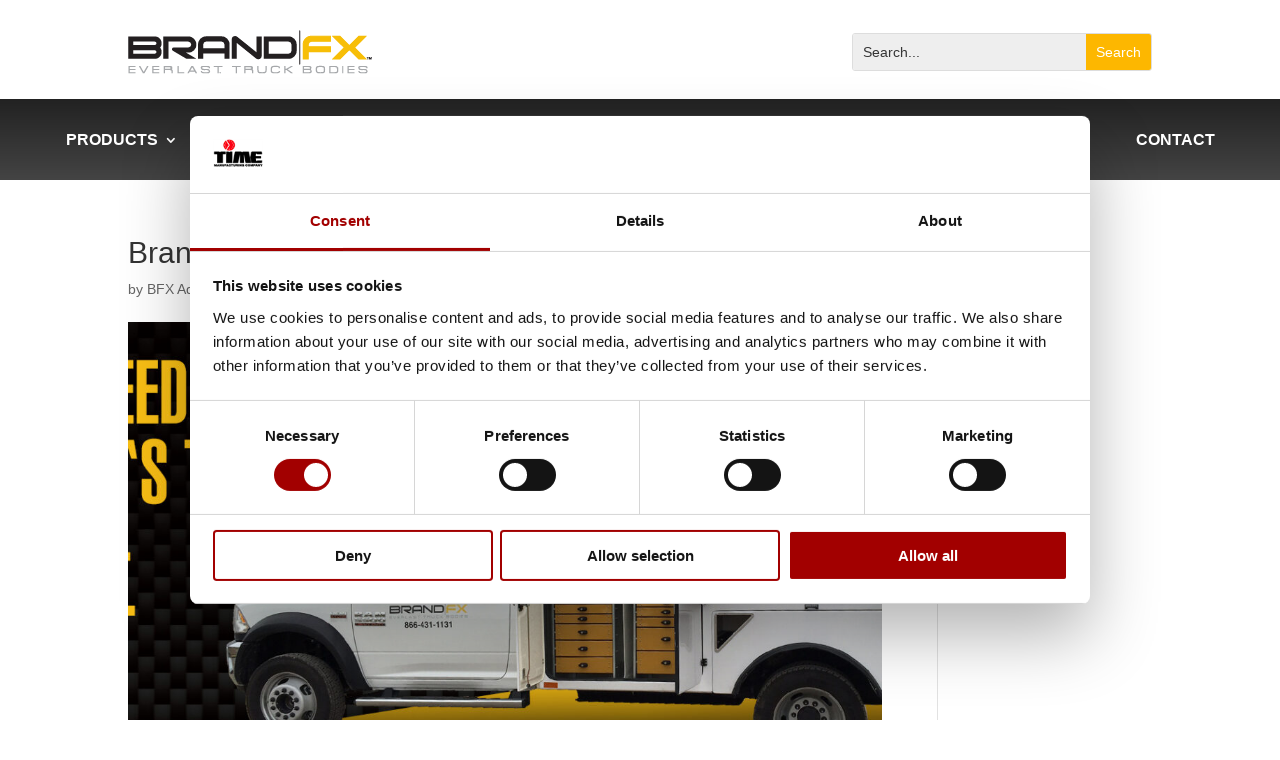

--- FILE ---
content_type: text/css; charset=UTF-8
request_url: https://brandfxbody.com/wp-content/et-cache/global/et-divi-customizer-global.min.css?ver=1755863120
body_size: 2214
content:
.et_mobile_nav_menu{background-color:#fdb700;margin:0px!important}.et-db #et-boc .et-l #main-header .et_mobile_menu li>ul.sub-menu,.et-db #et-boc .et-l .et_pb_fullwidth_menu .et_mobile_menu li>ul.sub-menu,.et-db #et-boc .et-l .et_pb_menu .et_mobile_menu li>ul.sub-menu{max-height:0px;overflow:hidden!important;-webkit-transition:all .5s ease;-o-transition:all .5s ease;transition:all .5s ease}.et-db #et-boc .et-l #main-header .et_mobile_menu li.visible>ul.sub-menu,.et-db #et-boc .et-l .et_pb_fullwidth_menu .et_mobile_menu li.visible>ul.sub-menu,.et-db #et-boc .et-l .et_pb_menu .et_mobile_menu li.visible>ul.sub-menu{max-height:310px}.et_pb_menu #mobile_menu1 .menu-item-has-children>a{background-color:transparent;position:relative;font-weight:400}.et_pb_menu #mobile_menu1 .menu-item-has-children>a:after{font-family:'ETmodules';-webkit-font-smoothing:antialiased;position:absolute;font-size:18px;content:'3';top:11px;right:13px}.et_pb_menu #mobile_menu1 .menu-item-has-children.visible>a:after{content:'2'}.mobile_nav.opened .mobile_menu_bar:before{content:'\4d'}.mobile_menu_bar:before{transition:all .4s ease;transform:rotate(0deg);display:block}.mobile_nav.opened .mobile_menu_bar::before{transition:all .4s ease;transform:rotate(90deg);display:block}.super-footer .et-menu{display:flex;flex-direction:column}.super-footer nav ul.et-menu li{margin-top:0px}.lwp-hide-mobile-menu.et_pb_menu .et_pb_menu__menu,.lwp-hide-mobile-menu.et_pb_fullwidth_menu .et_pb_menu__menu{display:flex!important}.lwp-hide-mobile-menu .et_mobile_nav_menu{display:none!important}.primary-menu .et-menu.nav>li{padding-left:40px!important;padding-right:40px!important}.primary-menu ul.sub-menu{padding:0px!important}.primary-menu ul.sub-menu li:hover{background-color:#fdb700}.primary-menu ul.sub-menu li{width:100%;padding:0px!important}.primary-menu .et_mobile_menu li a:hover,.primary-menu .nav ul li a:hover{background-color:unset!important;opacity:1}.primary-menu .et_mobile_menu li a,.primary-menu .nav ul li a{width:100%!important;padding:4px 40px!important}.primary-menu .sub-menu .current-menu-item{background-color:#fdb700}.social{display:flex}.social a{margin-right:16px}.equal-columns{margin:auto}.footer-menu li{flex-basis:100%}.product-nav{display:flex;flex-wrap:wrap;justify-content:center;padding:0px}.product-nav a{margin:0px 1px;padding:15px 45px;color:#FFFFFF!important;text-transform:uppercase;background:linear-gradient(to bottom,#222222 0%,#444444 100%)}.product-nav a:hover{color:#f9b500!important}.product-nav a:active{color:#f9b500!important}.product-grid{display:flex;flex-wrap:wrap;justify-content:space-between}.product-grid::after{content:'';flex:auto}.product-item{flex-basis:32%;margin-bottom:75px}.product-item h3{font-size:34px}.img-product{max-height:136px;display:block;margin-left:auto;margin-right:auto}.product-item p{font-size:18px;margin:0px 0px 30px}.product-item .resource-btn{width:50%;margin:0px}.product-tabs ul.et_pb_tabs_controls{display:flex;justify-content:center;background:transparent}.product-tabs td h4{font-size:20px}.product-tabs td{vertical-align:top;padding-top:5px;padding-left:10px;padding-bottom:10px;border:1px solid #fff}.product-tabs tr:nth-child(even){background:#efefef}.product-tabs tr:nth-child(odd){background:#f7f7f7}.product-tabs .et_pb_tab_active a{border-bottom:5px solid #000}.et_pb_tabs_controls li{border-right:none}.product-tabs h1{font-size:42px}.product-tabs h2{font-size:32px}.product-tabs h3{font-size:28px}.product-tabs h4{font-size:24px}.et_pb_tabs.product-tabs{border:none}.col{float:left;width:50%}.banner h1 sup{font-size:30px;line-height:0;position:relative;top:-1.1em}.resources-grid{display:flex;flex-wrap:wrap}.resource-wrapper{flex-basis:25%;padding:0px 7px;margin-bottom:30px}.resource-item{border:solid 1px #444}.resource-item h4{padding:5px;font-size:22px;text-transform:uppercase}.img-resource{display:block;margin-left:auto;margin-right:auto}.resource-btn{display:block;background-color:#FDB700;color:#ffffff!important;padding:5px;font-size:18px;text-transform:uppercase;text-align:center;margin:0px 5px 15px 5px}section.deptManagement{display:flex;flex-wrap:wrap;margin-bottom:40px}section.deptManagement h2{font-size:42px;text-transform:uppercase;margin-bottom:20px;flex-basis:100%}.deptContactBlock{flex-basis:25%;margin-bottom:40px;border-right:1px solid #000;padding:0 30px}#wpsl-search-wrap div{margin-right:25px}#wpsl-search-wrap .wpsl-input div{margin-right:10px}.wpsl-input label,#wpsl-radius label,#wpsl-category label{width:auto!important}.wpsl-store-location a:first-child,.wpsl-info-window a:first-child:not(.wpsl-directions){font-size:32px;font-weight:400;font-family:HelveticaLTStd-UltraComp,Helvetica,Arial,sans-serif;letter-spacing:0.5px}.wpsl-gmap-canvas .wpsl-infobox{background-color:#444!important;color:#fff}.wpsl-gmap-canvas .wpsl-infobox:before{border-top:13px solid #444}.wpsl-gmap-canvas .wpsl-infobox:after{border-top:11px solid #444}#wpsl-wrap #wpsl-result-list li{background-color:#f4f3f3;border-bottom:1px solid #ccc;transition:background-color 0.2s ease,color 0.2s ease}#wpsl-wrap #wpsl-result-list li:hover{color:#fff;background-color:#444}#wpsl-search-wrap #wpsl-search-btn{padding:7px 10px;border:1px solid #fdb700;font-weight:600;text-transform:uppercase!important;background-image:none!important;background-color:#fdb700;color:#444;opacity:1;transition:opacity 0.2s ease}#wpsl-search-wrap #wpsl-search-btn:hover{opacity:0.8}.us-distributors h2{font-size:45px;text-transform:uppercase;margin-bottom:10px}.us-distributors ul{list-style-type:none;margin:0;padding:0;margin-bottom:30px;display:flex;flex-wrap:wrap}.canadian-distributors h2{font-size:45px;text-transform:uppercase;margin-bottom:10px}.canadian-distributors ul{list-style-type:none;margin:0;padding:0;margin-bottom:30px;display:flex;flex-wrap:wrap}li.distributor_individual{flex-basis:25%;margin-bottom:20px;padding:25px 25px 25px 0px}li.distributor_individual p{line-height:1.5;padding:0px}.fullStateName{font-size:36px;text-transform:uppercase;color:#f9b500;margin-bottom:10px}.title-link{font-size:24px}.news-module img{min-height:260px;max-height:260px;object-fit:contain}.news-module article{min-height:450px;max-height:450px}.myImg{cursor:pointer;transition:0.3s}.gallery-tab{display:grid;grid-template-columns:repeat(4,1fr);gap:30px 20px}.gallery-tab img.img-responsive,.gallery-tab img.img-responsive{min-width:100%;min-height:200px;max-height:200px;object-fit:cover}.myImg:hover{opacity:0.7}a.active-industri{background:#fdb700;color:#444444!important}a.active-industri:hover{color:#444444!important}.modal{display:none;justify-content:center;position:fixed;z-index:40;top:0;width:100%;height:100%;overflow:auto;background-color:rgb(0,0,0);background-color:rgba(0,0,0,0.9)}.modal-content{margin:auto;display:block;max-width:700px!important;max-height:600px}.modal-content,#caption{-webkit-animation-name:zoom;-webkit-animation-duration:0.6s;animation-name:zoom;animation-duration:0.6s}@-webkit-keyframes zoom{from{-webkit-transform:scale(0)}to{-webkit-transform:scale(1)}}@keyframes zoom{from{transform:scale(0)}to{transform:scale(1)}}.close{position:absolute;top:15px;right:35px;color:#f1f1f1;font-size:40px;font-weight:bold;transition:0.3s}.close:hover,.close:focus{color:#bbb;text-decoration:none;cursor:pointer}.row{display:flex;flex-wrap:wrap;margin-bottom:40px}.row img.attachment-full.size-full{width:100%}.rowblock-text{padding:20px 10px}.col-sm-6{flex-basis:50%}.col-sm-4{flex-basis:33.33%}.col-sm-8{flex-basis:66.66%}.col-sm-3{flex-basis:25%}.col-sm-9{flex-basis:75%}.col-sm-2{flex-basis:16.67%}.col-sm-10{flex-basis:83.33%}section#productList{display:grid;grid-template-columns:1fr 1fr 1fr;grid-gap:80px 20px;justify-content:space-evenly;margin-top:40px}div#relevant-gravity-block-wrapper h3{margin-top:40px;font-size:35px;text-transform:uppercase}div#relevant-gravity-block-wrapper h3 a{color:#fdb700}div#truck-selection-block-wrapper{background-color:#eee;padding:15px}div#truck-selection-block-wrapper h4{font-size:28px}.summary-item{font-size:18px}a#reset{display:block;margin:10px 0;text-transform:uppercase;font-family:HelveticaLTStd-UltraComp;font-size:30px}.hide{display:none!important}.ginput_container.ginput_container_select select{width:100%}form#body-filter .form-control[disabled],fieldset[disabled] .form-control{cursor:not-allowed}form#body-filter{display:grid;grid-template-columns:1fr 1fr 1fr 1fr 1fr 1fr;grid-gap:20px}form#body-filter div{grid-column:span 2}form#body-filter div:nth-child(n+4){grid-column:span 3}form#body-filter .form-control{display:block;width:100%;height:45px;padding:6px 12px;font-size:18px;line-height:1.42857143;color:#555;background-color:#eee;background-image:none;border:1px solid transparent;-webkit-transition:border-color ease-in-out .15s,box-shadow ease-in-out .15s;-o-transition:border-color ease-in-out .15s,box-shadow ease-in-out .15s;transition:border-color ease-in-out .15s,box-shadow ease-in-out .15s}input#body-filter-submit{display:block;text-align:center;background-color:#fdb700;width:100%;padding:11px 20px;color:#fff;text-transform:uppercase;font-size:20px;margin-top:auto;cursor:pointer}a#reset{font-size:22px}.body-filter-item{display:flex;flex-direction:column}.body-filter-title{margin-top:10px;text-align:center;font-size:32px;color:#444444}.body-filter-image{height:155px}.body-filter-img{display:block;max-height:155px;margin:auto}.body-filter-text{text-align:center;font-size:20px;color:#444444;margin-bottom:40px}.body-filter-btn{display:block;text-align:center;background-color:#fdb700;width:100%;padding:11px 20px;color:#fff;text-transform:uppercase;font-size:20px;margin-top:auto}.white-body-filter-text .body-filter-title{color:#FFF}.white-body-filter-text .body-filter-text{color:#FFF}.white-body-filter-text #relevant-gravity-block-wrapper h3{color:#FFF}@media screen and (max-width:980px){section#productList{grid-template-columns:1fr}.footer-menu .et_pb_menu__wrap{justify-content:center}.footer-menu li{justify-content:center}.resource-wrapper{flex-basis:50%}.product-item{flex-basis:100%;margin-bottom:50px}.product-item .resource-btn{width:100%}.gallery-tab{grid-template-columns:repeat(2,1fr)}.row.reverse-order{flex-direction:column-reverse}.rowblock-text{padding:20px 0px}.col-sm-6{flex-basis:100%}.col-sm-4{flex-basis:100%}.col-sm-8{flex-basis:100%}.col-sm-3{flex-basis:100%}.col-sm-9{flex-basis:100%}.col-sm-2{flex-basis:100%}form#body-filter div{grid-column:span 6}form#body-filter div:nth-child(n+4){grid-column:span 6}}@media only screen and (max-width:700px){.modal-content{width:100%}.product-tabs ul.et_pb_tabs_controls{flex-wrap:wrap;justify-content:center}.product-tabs ul.et_pb_tabs_controls li{display:flex;flex-basis:100%;justify-content:center}}@media (max-width:767px){.news-module img{object-fit:cover!important}.resource-wrapper{flex-basis:100%}.gallery-tab{grid-template-columns:repeat(1,1fr)}.col-sm-10{flex-basis:100%}}